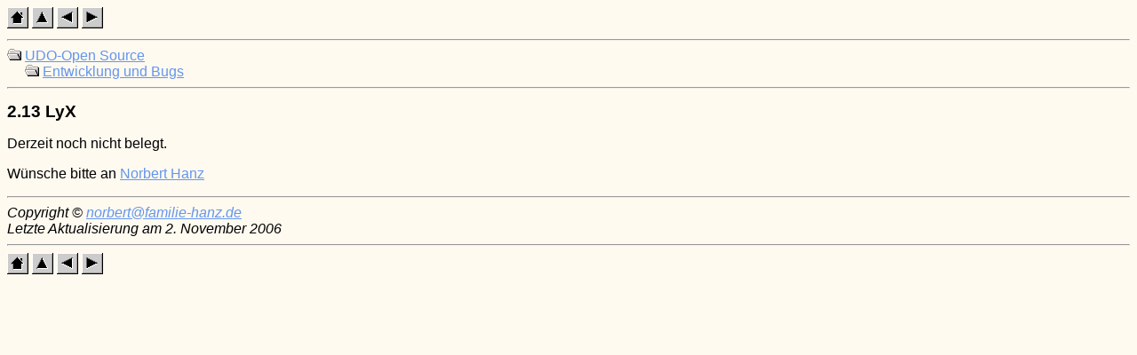

--- FILE ---
content_type: text/html
request_url: https://man.udo-open-source.org/wishlist/E-LyX.html
body_size: 826
content:
<?xml version="1.0" encoding="iso-8859-1"?>
<!DOCTYPE html PUBLIC "-//W3C//DTD XHTML 1.0 Transitional//EN"
        "http://www.w3.org/TR/xhtml1/DTD/xhtm1-transitional.dtd">
<html xmlns="http://www.w3.org/1999/xhtml" lang="de" xml:lang="de">
<head>
<title>
UDO-Open Source: LyX
</title>
<meta http-equiv="Content-Type" content="text/html;charset=iso-8859-1" />
<meta http-equiv="Content-Language" content="de" />
<meta http-equiv="Content-Style-Type" content="text/css" />
<meta http-equiv="Content-Script-Type" content="text/javascript" />
<meta name="Generator" content="UDO 6.5.19 for TOS" />
<meta name="Author" content="Norbert Hanz" />
<meta name="Keywords" content="UDO, Wunschliste" />
<meta name="Description" content="Wunschliste und Sammlung f&uuml;r UDO" />
<meta name="Email" content="norbert@familie-hanz.de" />
<link rev="made" href="mailto:norbert@familie-hanz.de" title="E-Mail" />
<link rel="author" href="mailto:norbert@familie-hanz.de" title="E-Mail" />
<link rel="copyright" href="indexudo.html" title="Index" />
<link rel="stylesheet" type="text/css" href="wus.css" />
</head>
<body bgcolor="#FFFAF0" link="#0000FF" alink="#008000" vlink="#FF0000">

<a href="index.html"><img src="udo_hm.gif" alt="Home" title="Home" border="0" width="24" height="24" /></a>
<a href="Entwickl.html"><img src="udo_up.gif" alt="Entwicklung und Bugs" title="Entwicklung und Bugs" border="0" width="24" height="24" /></a>
<a href="E-SGML.html"><img src="udo_lf.gif" alt="Linuxdoc-SGML" title="Linuxdoc-SGML" border="0" width="24" height="24" /></a>
<a href="E-Manual.html"><img src="udo_rg.gif" alt="Manualpage" title="Manualpage" border="0" width="24" height="24" /></a>
<hr />
<img src="udo_fo.gif" width="16" height="13" alt="" title="" border="0" />&nbsp;<a href="index.html">UDO-Open Source</a>
<br /><img src="udo_fs.gif" width="20" height="13" alt="" title="" border="0" /><img src="udo_fo.gif" width="16" height="13" alt="" title="" border="0" />&nbsp;<a href="Entwickl.html">Entwicklung und Bugs</a>
<hr />

<h2><a name="LyX">2.13 LyX</a></h2>
<p>Derzeit noch nicht belegt.</p>

<p>W&uuml;nsche bitte an <a href="mailto:norbert@familie-hanz.de?subject=LyX">Norbert Hanz</a></p>

<span class="page-break"></span>

<hr />
<address>Copyright &copy; <a href="mailto:norbert@familie-hanz.de">norbert@familie-hanz.de</a><br />
Letzte Aktualisierung am 2. November 2006</address>

<hr />
<a href="index.html"><img src="udo_hm.gif" alt="Home" title="Home" border="0" width="24" height="24" /></a>
<a href="Entwickl.html"><img src="udo_up.gif" alt="Entwicklung und Bugs" title="Entwicklung und Bugs" border="0" width="24" height="24" /></a>
<a href="E-SGML.html"><img src="udo_lf.gif" alt="Linuxdoc-SGML" title="Linuxdoc-SGML" border="0" width="24" height="24" /></a>
<a href="E-Manual.html"><img src="udo_rg.gif" alt="Manualpage" title="Manualpage" border="0" width="24" height="24" /></a>
</body>
</html>


--- FILE ---
content_type: text/css
request_url: https://man.udo-open-source.org/wishlist/wus.css
body_size: 134
content:
UL {
   font-size : 12pt;
   font-family : Verdana, Arial;
   color : black;
}

TD {
   font-size : 12pt;
   font-family : Verdana, Arial;
   color : black;
}

SMALL {
   font-size : 8pt;
   font-family : Arial;
}

PRE {
   font-size : 10pt;
}

P {
   font-size : 12pt;
   font-family : Verdana, Arial;
   color : black;
}

H3 {
   font-size : 12pt;
   font-family : Verdana, Arial;
   color : black;
}

H2 {
   font-size : 14pt;
   font-family : Verdana, Arial;
   color : black;
}

H1 {
   font-size : 18pt;
   font-family : Verdana, Arial;
   color : black;
}

DD {
   font-size : 12pt;
   font-family : Verdana, Arial;
   color : black;
}

BODY {
   font-size : 12pt;
   font-family : Verdana, Arial;
   color : black;
   background-color : floralwhite;
}

A:link    {
   color: cornflowerblue;
}

A:visited {
   color: cornflowerblue;
}

A:active  {
   color: steelblue;
}

A:hover   {
   color: #FF8000;
}
